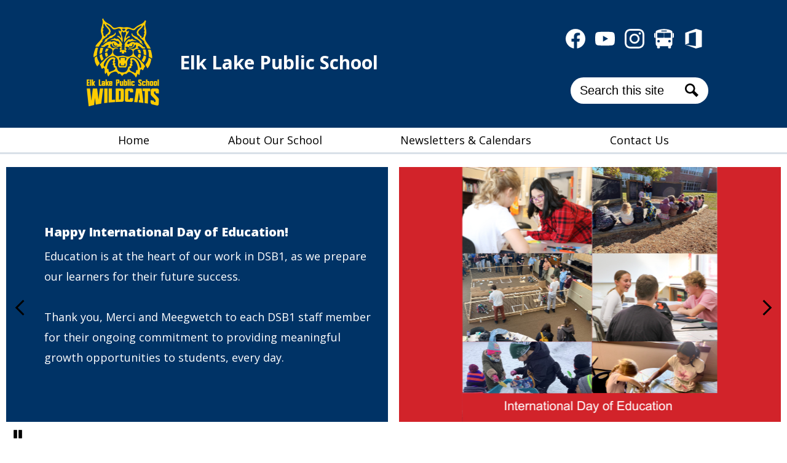

--- FILE ---
content_type: text/css
request_url: https://elkps.dsb1.ca/shared/main.css
body_size: 3273
content:
@import url("//fonts.googleapis.com/css2?family=Open+Sans:ital,wght@0,400;0,700;1,400;1,700&family=Oswald&family=Permanent+Marker&display=swap");
.shuffle1-container {
  position: relative;
  z-index: 1;
  width: 100%;
}

.shuffle1-container.content-container {
  padding: 0;
}

.shuffle1-container .shuffle-slide {
  display: block !important;
}

.shuffle1-container .shuffle-main {
  z-index: 1;
  width: 100%;
}

.shuffle1-container .shuffle-main .slick-next-icon:before,
.shuffle1-container .shuffle-main .slick-prev-icon:before {
  border-color: white;
}

.shuffle1-container .shuffle-main .slick-pause-icon:before,
.shuffle1-container .shuffle-main .slick-play-icon:before {
  color: white;
}

.shuffle1-container .shuffle-main .slick-list {
  margin: 0;
  height: 100%;
  width: 100%;
}

.shuffle1-container .shuffle-main .slick-track {
  align-items: flex-start;
  height: 100%;
}

.shuffle1-container .shuffle-main .shuffle-slide {
  position: relative;
  margin: 0;
  height: auto;
}

.shuffle1-container .shuffle-main .shuffle-caption {
  background: black;
  color: white;
  padding: .5em;
}

.shuffle1-container .shuffle-main .shuffle-caption > p {
  margin-top: 0;
}

.shuffle1-container .shuffle-main .shuffle-caption a {
  color: inherit;
}

.shuffle1-container .shuffle-main .slick-arrow {
  background: rgba(0, 0, 0, 0.5);
}

.shuffle1-container .slick-dotted {
  margin-bottom: 0;
}

.shuffle1-container .slick-dots {
  position: absolute;
  z-index: 9999;
}

.shuffle1-container .slick-dots.slick-dots-bottom, .shuffle1-container .slick-dots.slick-dots-top {
  left: 0;
  width: 100%;
}

.shuffle1-container .slick-dots.slick-dots-bottom {
  bottom: 0;
}

.shuffle1-container .slick-dots.slick-dots-top {
  top: 0;
}

.shuffle1-container .slick-dots.slick-dots-left, .shuffle1-container .slick-dots.slick-dots-right {
  flex-direction: column;
  top: 0;
  height: 100%;
  width: 44px;
}

.shuffle1-container .slick-dots.slick-dots-left {
  left: 0;
}

.shuffle1-container .slick-dots.slick-dots-right {
  right: 0;
}

.shuffle1-container .slick-dots.number-dots {
  counter-reset: slide-num;
}

.shuffle1-container .slick-dots.number-dots .slick-dot-icon {
  display: -webkit-box;
  display: -webkit-flex;
  display: -ms-flexbox;
  display: flex;
  -webkit-box-pack: center;
  -ms-flex-pack: center;
  -webkit-justify-content: center;
  justify-content: center;
  -webkit-box-align: center;
  -ms-flex-align: center;
  -webkit-align-items: center;
  align-items: center;
  background: white !important;
  color: black !important;
  border-radius: 0;
}

.shuffle1-container .slick-dots.number-dots .slick-dot-icon:before {
  counter-increment: slide-num;
  content: counter(slide-num);
  font-size: .75rem;
  transition: font-size .2s ease-in-out;
}

.shuffle1-container .slick-dots.number-dots .slick-active .slick-dot-icon:before {
  font-size: 1rem;
}

.shuffle1-container.slick-autoplay .slick-autoplay-toggle-button {
  top: auto;
  bottom: 0;
  left: 0;
  width: 44px;
  height: 44px;
  background: rgba(0, 0, 0, 0.6);
  color: white;
}

.shuffle1-container.slick-autoplay .slick-autoplay-toggle-button .slick-pause-icon:before,
.shuffle1-container.slick-autoplay .slick-autoplay-toggle-button .slick-play-icon:before {
  font-size: 1.5rem;
}

.shuffle1-container.slick-autoplay .has-navshuffle.navshuffle-position-bottom .slick-autoplay-toggle-button {
  bottom: 70px;
}

.shuffle1-container .shuffle-image {
  width: 100%;
}

.shuffle1-container .shuffle-navigation {
  position: absolute;
  z-index: 9;
  padding-left: 50px;
  padding-right: 50px;
  box-sizing: border-box;
  background-color: rgba(0, 0, 0, 0.6);
}

.shuffle1-container .shuffle-navigation .slick-next-icon:before,
.shuffle1-container .shuffle-navigation .slick-prev-icon:before {
  border-color: white;
}

.shuffle1-container .shuffle-navigation .slick-pause-icon:before,
.shuffle1-container .shuffle-navigation .slick-play-icon:before {
  color: white;
}

.shuffle1-container .shuffle-navigation .slick-list {
  margin: 0;
  padding: 0;
  bottom: 0;
}

.shuffle1-container .shuffle-navigation .slick-track {
  height: 100%;
}

.shuffle1-container .shuffle-navigation .slick-slide {
  position: relative;
  margin: .5em;
  overflow: hidden;
  border: 2px solid transparent;
}

.shuffle1-container .shuffle-navigation .slick-slide .shuffle-slide {
  margin: 0;
}

.shuffle1-container .shuffle-navigation .slick-slide .shuffle-image {
  display: block;
  height: 50px;
}

.shuffle1-container .shuffle-navigation .slick-slide.slick-current {
  border-color: white;
}

.shuffle1-container .shuffle-navigation.navigation-position-bottom, .shuffle1-container .shuffle-navigation.navigation-position-top {
  left: 0;
  width: 100%;
}

.shuffle1-container .shuffle-navigation.navigation-position-bottom {
  bottom: 0;
}

.shuffle1-container .shuffle-navigation.navigation-position-top {
  top: 0;
}

.shuffle1-container .shuffle-navigation .slick-arrow.slick-disabled {
  opacity: .5;
}

.shuffle1-container .error-message {
  padding-top: 1em;
  padding-bottom: 1em;
  text-align: center;
  font-weight: 700;
  font-size: 2rem;
  background: white;
}

@media screen and (max-width: 767px) {
  .shuffle1-container .shuffle-main .slick-arrow {
    top: 0;
  }
  .shuffle1-container .shuffle-main .slick-arrow.slick-prev {
    left: auto;
    right: 375px;
    top: 145px;
  }
  .shuffle1-container .shuffle-main .slick-arrow.slick-next {
    top: 145px;
  }
  .shuffle1-container .shuffle-navigation {
    display: none;
  }
  .shuffle1-container .slick-autoplay-toggle-button {
    display: none;
  }
  .shuffle1-container.no-mobile-captions .shuffle-caption {
    display: none;
  }
}

@media screen and (min-width: 768px) {
  .shuffle1-container .shuffle-main .shuffle-caption {
    position: absolute;
    left: 0;
    right: 0;
    background-color: rgba(0, 0, 0, 0.5);
  }
  .shuffle1-container .shuffle-main .shuffle-caption.caption-position-top {
    top: 0;
  }
  .shuffle1-container .shuffle-main .shuffle-caption.caption-position-bottom {
    bottom: 0;
  }
  .shuffle1-container .shuffle-main.navshuffle-position-top .shuffle-caption.caption-position-top {
    top: calc(54px + 1em);
  }
  .shuffle1-container .shuffle-main.navshuffle-position-bottom .shuffle-caption.caption-position-bottom {
    bottom: calc(54px + 1em);
  }
  .shuffle1-container.slick-autoplay .navshuffle-position-bottom .caption-position-bottom {
    padding-bottom: 50px;
  }
  .shuffle1-container .slick-dotted .caption-position-bottom {
    padding-bottom: 50px;
  }
  .shuffle1-container .slick-dotted .caption-position-top {
    padding-top: 50px;
  }
}

@media screen and (min-width: 1024px) {
  .shuffle1-container .shuffle-caption {
    padding: 1em;
  }
}

.news1-container:not(.slick-container) .items-list {
  display: -webkit-box;
  display: -webkit-flex;
  display: -ms-flexbox;
  display: flex;
  -webkit-box-direction: normal;
  -webkit-box-orient: vertical;
  -webkit-flex-direction: column;
  -ms-flex-direction: column;
  flex-direction: column;
}

.news1-container .news-item-image-holder {
  max-width: 100%;
}

.news1-container .news-item-image {
  display: block;
  max-width: 100%;
  margin: 0 auto;
}

.news1-container.content-size-small .item {
  margin-bottom: 10px;
}

.news1-container.content-size-small .item-name {
  margin-top: 0;
  margin-bottom: 10px;
  font-size: 1.125rem;
}

.news1-container.content-size-medium .item {
  margin-bottom: 20px;
}

.news1-container.content-size-medium .item-name {
  margin-top: 0;
  margin-bottom: 20px;
  font-size: 1.5rem;
}

.news1-container.content-size-medium .item-text {
  font-size: 1.125rem;
}

.news1-container.content-size-large .item {
  margin-bottom: 30px;
}

.news1-container.content-size-large .item-name {
  margin-top: 0;
  margin-bottom: 30px;
  font-size: 2.25rem;
}

.news1-container.content-size-large .item-text {
  font-size: 1.5rem;
}

.news1-container.thumbnail-orientation-vertical.content-size-small .news-item-image-holder {
  margin-bottom: 10px;
}

.news1-container.thumbnail-orientation-vertical.content-size-medium .news-item-image-holder {
  margin-bottom: 20px;
}

.news1-container.thumbnail-orientation-vertical.content-size-large .news-item-image-holder {
  margin-bottom: 30px;
}

@media screen and (min-width: 768px) {
  .news1-container.thumbnail-orientation-horizontal .item {
    display: -webkit-box;
    display: -webkit-flex;
    display: -ms-flexbox;
    display: flex;
    -webkit-box-align: start;
    -ms-flex-align: start;
    -webkit-align-items: flex-start;
    align-items: flex-start;
  }
  .news1-container.thumbnail-orientation-horizontal .news-item-image-holder {
    max-width: 250px;
    margin-right: 15px;
  }
}

@media screen and (min-width: 1024px) {
  .news1-container.orientation-horizontal .items-list {
    -webkit-box-direction: normal;
    -webkit-box-orient: horizontal;
    -webkit-flex-direction: row;
    -ms-flex-direction: row;
    flex-direction: row;
  }
}

.video-container .video-item {
  display: block;
  width: 100%;
}

.video-container .video-embed-container iframe {
  display: block;
  margin: 0 auto;
  max-width: 100%;
}

.spotlight-container .item-inner {
  display: -webkit-box;
  display: -webkit-flex;
  display: -ms-flexbox;
  display: flex;
  -webkit-box-direction: normal;
  -webkit-box-orient: vertical;
  -webkit-flex-direction: column;
  -ms-flex-direction: column;
  flex-direction: column;
  -webkit-box-align: center;
  -ms-flex-align: center;
  -webkit-align-items: center;
  align-items: center;
}

.spotlight-container .spotlight-image-holder {
  flex: none;
  max-width: 100%;
}

.spotlight-container .spotlight-image {
  display: block;
  max-width: 100%;
  margin: 0 auto;
}

.spotlight-container .item-summary.clipped-summary .item-text {
  overflow: hidden;
  max-height: 6.25em;
  line-height: 1.25em;
}

@media screen and (min-width: 768px) {
  .spotlight-container.thumbnail-orientation-horizontal .item-inner {
    flex-direction: row;
    align-items: flex-start;
  }
  .spotlight-container.thumbnail-orientation-horizontal .spotlight-image-holder {
    max-width: 250px;
    margin-right: 15px;
  }
}

.links-container .items-list {
  display: -webkit-box;
  display: -webkit-flex;
  display: -ms-flexbox;
  display: flex;
  -ms-flex-pack: distribute;
  -webkit-justify-content: space-around;
  justify-content: space-around;
  -webkit-flex-wrap: wrap;
  -ms-flex-wrap: wrap;
  flex-wrap: wrap;
  margin: 0;
  padding: 0;
  list-style: none;
}

.links-container .link-item a {
  display: -webkit-box;
  display: -webkit-flex;
  display: -ms-flexbox;
  display: flex;
  -webkit-box-pack: center;
  -ms-flex-pack: center;
  -webkit-justify-content: center;
  justify-content: center;
  -webkit-box-align: center;
  -ms-flex-align: center;
  -webkit-align-items: center;
  align-items: center;
  font-size: 1.125rem;
}

.links-container .link-item a.bg-image {
  background-repeat: no-repeat;
  background-position: center center;
  background-size: cover;
}

.links-container .link-item svg {
  flex: none;
  width: 50px;
  height: 50px;
}

.links-container.orientation-vertical .items-list {
  flex-direction: column;
}

.links-container.icon-orientation-vertical {
  text-align: center;
}

.links-container.icon-orientation-vertical .link-item a {
  flex-direction: column;
}

body #header_main {
  background: #003366;
  color: white;
}

body #header_main .logo-image {
  max-width: 144px;
}

body #header_main .sitenav-main {
  color: white;
}

body #header_main .sitenav-main .nav-menu {
  background: #003366;
}

body #header_main .sitenav-main .nav-mobile-toggle {
  height: 44px;
  width: 44px;
}

body #header_main .sitenav-main .nav-mobile-toggle .nav-mobile-toggle-inner, body #header_main .sitenav-main .nav-mobile-toggle:before, body #header_main .sitenav-main .nav-mobile-toggle:after {
  left: 8px;
  width: calc(100% - 16px);
  height: 5px;
  background-color: white;
}

body #header_main .sitenav-main .nav-mobile-toggle .nav-mobile-toggle-inner {
  top: calc(50% - 2.5px);
}

body #header_main .sitenav-main .nav-mobile-toggle:before {
  top: 8px;
}

body #header_main .sitenav-main .nav-mobile-toggle:after {
  bottom: 8px;
}

body #header_main .sitenav-main .nav-mobile-toggle.open .nav-mobile-toggle-inner, body #header_main .sitenav-main .nav-mobile-toggle.open:before, body #header_main .sitenav-main .nav-mobile-toggle.open:after {
  background-color: white;
}

body #header_main .sitenav-main .nav-mobile-toggle.open.animated:before {
  top: calc(50% - 2.5px);
}

body #header_main .sitenav-main .nav-mobile-toggle.open.animated:after {
  bottom: calc(50% - 2.5px);
}

body #header_main .sitenav-main .nav-item > a {
  height: 42px;
  padding: 0 10px;
  font-size: 1.125em;
  font-weight: 700;
  color: white;
}

body #header_main .sitenav-main .nav-item > a:focus, body #header_main .sitenav-main .nav-item > a:hover, body #header_main .sitenav-main .nav-item > a.open {
  color: black;
  background-color: white;
}

body #header_main .sitenav-main .sub-nav a {
  color: white;
}

body #header_main .sitenav-main .sub-nav a:focus, body #header_main .sitenav-main .sub-nav a:hover, body #header_main .sitenav-main .sub-nav a.open {
  color: black;
  background-color: white;
}

@media screen and (max-width: 1023px) {
  body #header_main .sitenav-main .icon-only svg {
    display: none;
  }
}

@media screen and (min-width: 1024px) {
  body #header_main .sitenav-main .nav-menu {
    background: transparent;
  }
  body #header_main .sitenav-main.column .nav-menu, body #header_main .sitenav-main.megamenu .nav-menu {
    justify-content: space-around;
    top: auto;
    max-height: none;
    overflow: visible;
  }
  body #header_main .sitenav-main.column .nav-item.icon-only svg, body #header_main .sitenav-main.megamenu .nav-item.icon-only svg {
    height: 1em;
    fill: black;
  }
  body #header_main .sitenav-main.column .nav-item.icon-only .icon-only-text, body #header_main .sitenav-main.megamenu .nav-item.icon-only .icon-only-text {
    position: absolute;
    width: 1px;
    height: 1px;
    margin: -1px;
    padding: 0;
    border: 0;
    overflow: hidden;
    clip: rect(0 0 0 0);
  }
  body #header_main .sitenav-main.column .nav-item.icon-only a:hover svg, body #header_main .sitenav-main.column .nav-item.icon-only a:focus svg, body #header_main .sitenav-main.column .nav-item.icon-only a.open svg, body #header_main .sitenav-main.megamenu .nav-item.icon-only a:hover svg, body #header_main .sitenav-main.megamenu .nav-item.icon-only a:focus svg, body #header_main .sitenav-main.megamenu .nav-item.icon-only a.open svg {
    fill: black;
  }
  body #header_main .sitenav-main.column .nav-item > a, body #header_main .sitenav-main.megamenu .nav-item > a {
    text-align: center;
    color: black;
    background: white;
  }
  body #header_main .sitenav-main.column .nav-item > a:hover, body #header_main .sitenav-main.column .nav-item > a:focus, body #header_main .sitenav-main.column .nav-item > a.open, body #header_main .sitenav-main.megamenu .nav-item > a:hover, body #header_main .sitenav-main.megamenu .nav-item > a:focus, body #header_main .sitenav-main.megamenu .nav-item > a.open {
    background-color: white;
    color: black;
  }
  body #header_main .sitenav-main.column .sub-nav, body #header_main .sitenav-main.megamenu .sub-nav {
    background-color: #003366;
    box-shadow: rgba(0, 0, 0, 0.15) 0 3px 5px;
  }
  body #header_main .sitenav-main.column .nav-item:nth-last-child(1) .sub-nav:focus, body #header_main .sitenav-main.column .nav-item:nth-last-child(1) .sub-nav.open {
    left: auto;
    right: 0;
  }
  body #header_main .sitenav-main.column .nav-item:nth-last-child(2) .sub-nav:focus, body #header_main .sitenav-main.column .nav-item:nth-last-child(2) .sub-nav.open {
    left: auto;
    right: 0;
  }
  body #header_main .sitenav-main.column .nav-item:nth-last-child(3) .sub-nav:focus, body #header_main .sitenav-main.column .nav-item:nth-last-child(3) .sub-nav.open {
    left: auto;
    right: 0;
  }
  body #header_main .sitenav-main.column .nav-item:nth-last-child(4) .sub-nav:focus, body #header_main .sitenav-main.column .nav-item:nth-last-child(4) .sub-nav.open {
    left: auto;
    right: 0;
  }
  body #header_main .sitenav-main.megamenu .sub-nav {
    box-sizing: border-box;
    width: 100%;
    max-width: 1024px;
    padding: 20px;
  }
  body #header_main .sitenav-main.megamenu .sub-nav .sub-nav-group {
    width: 100%;
  }
  body #header_main .sitenav-main.megamenu .sub-nav .mm-extra-content {
    width: calc(100% - 100%);
  }
}

@media screen and (min-width: 1024px) {
  body #header_main {
    box-shadow: rgba(0, 51, 102, 0.15) 0 0 0 3px;
  }
}

body .slick-container .slick-dots .slick-dot-icon {
  background: #003366;
}

body .slick-container .slick-dots li.slick-active .slick-dot-icon {
  background: black;
}

body .content-container .section-title {
  color: #003366;
  border-color: black;
}

body .content-container .read-more-link:before {
  border-color: white;
}

body .content-container .read-more-link:after {
  background: black;
}

body .content-container .read-more-link .read-more-inner {
  background: #003366;
  color: white;
}

body .content-container .read-more-link .read-more-inner:before {
  background: linear-gradient(to top right, #003366, #003366 50%, transparent calc(50% + 1px));
}

body .content-container .read-more-link .read-more-inner:after {
  background: linear-gradient(to bottom left, black, black 50%, transparent calc(50% + 1px));
}

body .content-container .read-more-link:hover:before, body .content-container .read-more-link:focus:before {
  border-color: white;
}

body .content-container .read-more-link:hover:after, body .content-container .read-more-link:focus:after {
  background: #003366;
}

body .content-container .read-more-link:hover .read-more-inner, body .content-container .read-more-link:focus .read-more-inner {
  background: black;
  color: white;
}

body .content-container .read-more-link:hover .read-more-inner:before, body .content-container .read-more-link:focus .read-more-inner:before {
  background: linear-gradient(to top right, black, black 50%, transparent calc(50% + 1px));
}

body .content-container .read-more-link:hover .read-more-inner:after, body .content-container .read-more-link:focus .read-more-inner:after {
  background: linear-gradient(to bottom left, #003366, #003366 50%, transparent calc(50% + 1px));
}

@font-face {
  font-family: "slick";
  src: url("/apps/webapps/common/slick/a-1.0.1/fonts/slick-pack.woff");
  font-weight: normal;
  font-style: normal;
}

body #content_main .right-column-page-navigation {
  background: #003366;
}

body #content_main .right-column-page-navigation li a {
  color: white;
}

body #content_main .right-column-page-navigation li.active a {
  background-color: black;
  color: white;
}

body #news_container .item-name a {
  color: white;
}

body #links_container .link-item a:hover, body #links_container .link-item a:focus {
  background-color: #003366;
  color: white;
}

body #links_container .link-item a:hover:before, body #links_container .link-item a:focus:before {
  background: rgba(0, 51, 102, 0.85);
}

body #footer_main {
  background: #003366;
  color: white;
}

body #footer_main .logo-image {
  max-width: 144px;
}

body #footer_main #sitemap_container .nav-item > a {
  border-color: black;
}

body #footer_main #footer_bottom {
  background: rgba(0, 0, 0, 0.3);
}

#news_container_district .slick-list {
  width: 100%;
  margin: 0;
}

#news_container_district .slick-arrow {
  padding: 45px 22px;
}

@media screen and (max-width: 767px) {
  #news_container_district .slick-arrow {
    margin-top: -90px !important;
  }
}

#news_container_district .item-inner {
  display: -webkit-box;
  display: -webkit-flex;
  display: -ms-flexbox;
  display: flex;
  -webkit-box-direction: normal;
  -webkit-box-orient: vertical;
  -webkit-flex-direction: column;
  -ms-flex-direction: column;
  flex-direction: column;
  -webkit-box-pack: center;
  -ms-flex-pack: center;
  -webkit-justify-content: center;
  justify-content: center;
  -webkit-box-align: center;
  -ms-flex-align: center;
  -webkit-align-items: center;
  align-items: center;
}

#news_container_district .item-inner .news-item-image-holder {
  background-repeat: no-repeat;
  background-position: center center;
  background-size: cover;
  width: 100%;
  height: 253px;
}

#news_container_district .item-inner .item-summary {
  background: #003366 !important;
  display: -webkit-box;
  display: -webkit-flex;
  display: -ms-flexbox;
  display: flex;
  -webkit-box-direction: normal;
  -webkit-box-orient: vertical;
  -webkit-flex-direction: column;
  -ms-flex-direction: column;
  flex-direction: column;
  -webkit-box-pack: center;
  -ms-flex-pack: center;
  -webkit-justify-content: center;
  justify-content: center;
  -webkit-box-align: center;
  -ms-flex-align: center;
  -webkit-align-items: center;
  align-items: center;
}

#news_container_district .item-inner .item-summary .item-name {
  font-size: 1.375rem;
  font-weight: 800;
}

#news_container_district .item-inner .item-summary .item-text {
  font-size: 1.125rem;
  font-weight: 300;
}

@media screen and (max-width: 767px) {
  #news_container_district .item-inner .item-summary {
    padding: 16px 64px;
    background: black;
    color: white;
  }
}

@media screen and (min-width: 768px) {
  #news_container_district {
    padding: 24px 0;
  }
  #news_container_district .slick-arrow {
    top: calc(50% - 51.441px / 2) !important;
  }
  #news_container_district .item-inner {
    display: -webkit-box;
    display: -webkit-flex;
    display: -ms-flexbox;
    display: flex;
    -webkit-box-direction: reverse;
    -webkit-box-orient: horizontal;
    -webkit-flex-direction: row-reverse;
    -ms-flex-direction: row-reverse;
    flex-direction: row-reverse;
    -webkit-box-pack: center;
    -ms-flex-pack: center;
    -webkit-justify-content: center;
    justify-content: center;
    -webkit-box-align: start;
    -ms-flex-align: start;
    -webkit-align-items: flex-start;
    align-items: flex-start;
    height: 405px;
  }
  #news_container_district .item-inner .news-item-image-holder {
    width: calc(50% - 9px) !important;
    height: 415px;
  }
  #news_container_district .item-inner .item-summary {
    -webkit-box-align: start;
    -ms-flex-align: start;
    -webkit-align-items: flex-start;
    align-items: flex-start;
    width: calc(50% - 9px) !important;
    height: 415px;
    background: black;
    color: white;
    margin-right: 18px;
  }
  #news_container_district .item-inner .item-summary .item-name,
  #news_container_district .item-inner .item-summary .item-text {
    margin-left: 35px;
    width: calc(100% - 40px);
  }
}

@media screen and (min-width: 1024px) {
  #news_container_district .item-inner .item-summary .item-name,
  #news_container_district .item-inner .item-summary .item-text {
    margin-left: 62px;
    width: calc(100% - 82px);
  }
}

#news_container .no-cssanimations .grid .item,
#news_container .no-js .grid .item {
  opacity: 1;
}

#news_container .grid {
  display: -webkit-box;
  display: -webkit-flex;
  display: -ms-flexbox;
  display: flex;
  -webkit-box-direction: normal;
  -webkit-box-orient: horizontal;
  -webkit-flex-direction: row;
  -ms-flex-direction: row;
  flex-direction: row;
  -ms-flex-pack: distribute;
  -webkit-justify-content: space-around;
  justify-content: space-around;
  -webkit-box-align: start;
  -ms-flex-align: start;
  -webkit-align-items: flex-start;
  align-items: flex-start;
  -webkit-flex-wrap: wrap;
  -ms-flex-wrap: wrap;
  flex-wrap: wrap;
  position: relative;
  list-style: none;
  margin: 30px auto;
  padding: 0;
}

#news_container .grid .item {
  display: block;
  margin: 7px;
  width: calc(100% - 14px);
  opacity: 0;
  opacity: 1;
  transition: all 0.5s ease;
}

#news_container .grid .item.shown {
  opacity: 1;
}

#news_container .grid .item a,
#news_container .grid .item img {
  outline: none;
  border: none;
  display: block;
  max-width: 100%;
}

#news_container .grid .item .item-inner {
  height: 408px;
  padding: 10px;
}

#news_container .grid .item .item-inner .news-item-image-holder {
  background-repeat: no-repeat;
  background-position: center center;
  background-size: cover;
  width: 100%;
  height: calc(275px / 2);
}

#news_container .grid .item .item-inner .item-summary .item-name a {
  font-size: 1.125rem;
}

#news_container .grid .item .item-inner .item-summary .item-text {
  overflow: hidden;
  max-height: 5.6em;
}

#news_container .grid .item:hover, #news_container .grid .item:focus {
  opacity: 0.5;
}

@media screen and (min-width: 768px) {
  #news_container .grid .item {
    width: calc(33% - 14px);
  }
  #news_container .grid .item .item-inner .news-item-image-holder {
    background-repeat: no-repeat;
    background-position: center center;
    background-size: cover;
    width: 100%;
    height: 275px;
  }
}

@media screen and (min-width: 1024px) {
  #news_container .section-title {
    text-align: left;
    margin-left: 12px;
  }
}

#news_shuffle {
  max-width: 1350px;
}

@media screen and (max-width: 1023px) {
  .news1-container .news-item-image {
    height: 415px !important;
  }
}

@media screen and (max-width: 767px) {
  .news1-container .news-item-image {
    height: 260px !important;
  }
}
